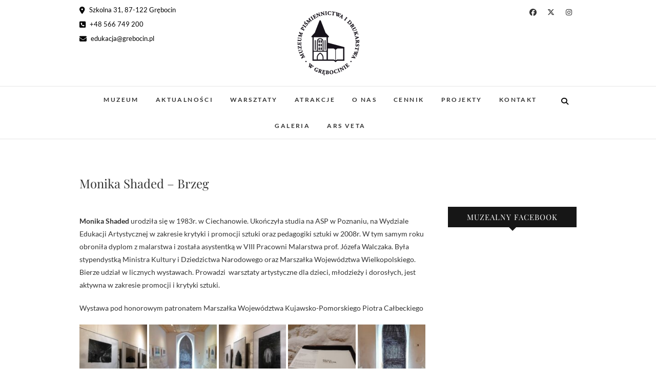

--- FILE ---
content_type: text/html; charset=UTF-8
request_url: https://muzeum.grebocin.pl/monika-shaded-brzeg/
body_size: 13610
content:
<!DOCTYPE html>
<html lang="pl-PL">
<head>
<meta charset="UTF-8" />
<link rel="profile" href="http://gmpg.org/xfn/11" />
<link rel="pingback" href="https://muzeum.grebocin.pl/xmlrpc.php" />
<meta name='robots' content='index, follow, max-image-preview:large, max-snippet:-1, max-video-preview:-1' />
	<style>img:is([sizes="auto" i], [sizes^="auto," i]) { contain-intrinsic-size: 3000px 1500px }</style>
	
	<!-- This site is optimized with the Yoast SEO plugin v24.7 - https://yoast.com/wordpress/plugins/seo/ -->
	<title>Monika Shaded - Brzeg - Muzeum Piśmiennictwa i Drukarstwa w Grębocinie</title>
	<link rel="canonical" href="https://muzeum.grebocin.pl/monika-shaded-brzeg/" />
	<meta property="og:locale" content="pl_PL" />
	<meta property="og:type" content="article" />
	<meta property="og:title" content="Monika Shaded - Brzeg - Muzeum Piśmiennictwa i Drukarstwa w Grębocinie" />
	<meta property="og:description" content="Monika Shaded urodziła się w 1983r. w Ciechanowie. Ukończyła studia na ASP w Poznaniu, na Wydziale Edukacji Artystycznej w zakresie krytyki i promocji sztuki oraz pedagogiki sztuki w 2008r. W tym samym roku obroniła dyplom z malarstwa i została asystentką w VIII Pracowni Malarstwa prof. Józefa Walczaka. Była stypendystką Ministra Kultury i Dziedzictwa Narodowego oraz&hellip;" />
	<meta property="og:url" content="https://muzeum.grebocin.pl/monika-shaded-brzeg/" />
	<meta property="og:site_name" content="Muzeum Piśmiennictwa i Drukarstwa w Grębocinie" />
	<meta property="article:publisher" content="https://www.facebook.com/Printing.Museum.Grebocin/" />
	<meta property="article:published_time" content="2022-06-20T10:14:13+00:00" />
	<meta property="article:modified_time" content="2022-06-20T10:34:20+00:00" />
	<meta property="og:image" content="https://muzeum.grebocin.pl/wp-content/uploads/2022/06/Monika_Shaded_Brzeg_.jpg" />
	<meta property="og:image:width" content="1754" />
	<meta property="og:image:height" content="2481" />
	<meta property="og:image:type" content="image/jpeg" />
	<meta name="author" content="drukarz" />
	<meta name="twitter:card" content="summary_large_image" />
	<meta name="twitter:creator" content="@muzeum_grebocin" />
	<meta name="twitter:site" content="@muzeum_grebocin" />
	<meta name="twitter:label1" content="Napisane przez" />
	<meta name="twitter:data1" content="drukarz" />
	<meta name="twitter:label2" content="Szacowany czas czytania" />
	<meta name="twitter:data2" content="3 minuty" />
	<script type="application/ld+json" class="yoast-schema-graph">{"@context":"https://schema.org","@graph":[{"@type":"Article","@id":"https://muzeum.grebocin.pl/monika-shaded-brzeg/#article","isPartOf":{"@id":"https://muzeum.grebocin.pl/monika-shaded-brzeg/"},"author":{"name":"drukarz","@id":"https://muzeum.grebocin.pl/#/schema/person/3558d76c4e86bbf9a9874492a8287f44"},"headline":"Monika Shaded &#8211; Brzeg","datePublished":"2022-06-20T10:14:13+00:00","dateModified":"2022-06-20T10:34:20+00:00","mainEntityOfPage":{"@id":"https://muzeum.grebocin.pl/monika-shaded-brzeg/"},"wordCount":680,"publisher":{"@id":"https://muzeum.grebocin.pl/#organization"},"image":{"@id":"https://muzeum.grebocin.pl/monika-shaded-brzeg/#primaryimage"},"thumbnailUrl":"https://muzeum.grebocin.pl/wp-content/uploads/2022/06/Monika_Shaded_Brzeg_.jpg","articleSection":["Aktualności","Galeria"],"inLanguage":"pl-PL"},{"@type":"WebPage","@id":"https://muzeum.grebocin.pl/monika-shaded-brzeg/","url":"https://muzeum.grebocin.pl/monika-shaded-brzeg/","name":"Monika Shaded - Brzeg - Muzeum Piśmiennictwa i Drukarstwa w Grębocinie","isPartOf":{"@id":"https://muzeum.grebocin.pl/#website"},"primaryImageOfPage":{"@id":"https://muzeum.grebocin.pl/monika-shaded-brzeg/#primaryimage"},"image":{"@id":"https://muzeum.grebocin.pl/monika-shaded-brzeg/#primaryimage"},"thumbnailUrl":"https://muzeum.grebocin.pl/wp-content/uploads/2022/06/Monika_Shaded_Brzeg_.jpg","datePublished":"2022-06-20T10:14:13+00:00","dateModified":"2022-06-20T10:34:20+00:00","breadcrumb":{"@id":"https://muzeum.grebocin.pl/monika-shaded-brzeg/#breadcrumb"},"inLanguage":"pl-PL","potentialAction":[{"@type":"ReadAction","target":["https://muzeum.grebocin.pl/monika-shaded-brzeg/"]}]},{"@type":"ImageObject","inLanguage":"pl-PL","@id":"https://muzeum.grebocin.pl/monika-shaded-brzeg/#primaryimage","url":"https://muzeum.grebocin.pl/wp-content/uploads/2022/06/Monika_Shaded_Brzeg_.jpg","contentUrl":"https://muzeum.grebocin.pl/wp-content/uploads/2022/06/Monika_Shaded_Brzeg_.jpg","width":1754,"height":2481},{"@type":"BreadcrumbList","@id":"https://muzeum.grebocin.pl/monika-shaded-brzeg/#breadcrumb","itemListElement":[{"@type":"ListItem","position":1,"name":"Strona główna","item":"https://muzeum.grebocin.pl/"},{"@type":"ListItem","position":2,"name":"Monika Shaded &#8211; Brzeg"}]},{"@type":"WebSite","@id":"https://muzeum.grebocin.pl/#website","url":"https://muzeum.grebocin.pl/","name":"Muzeum Piśmiennictwa i Drukarstwa w Grębocinie","description":"Muzeum Piśmiennictwa i Drukarstwa w zabytkowym gotyckim kościele. Prezentujemy zabytkowe prasy drukarskie i unikatowe zbiory. Prowadzimy warsztaty i pokazy.","publisher":{"@id":"https://muzeum.grebocin.pl/#organization"},"potentialAction":[{"@type":"SearchAction","target":{"@type":"EntryPoint","urlTemplate":"https://muzeum.grebocin.pl/?s={search_term_string}"},"query-input":{"@type":"PropertyValueSpecification","valueRequired":true,"valueName":"search_term_string"}}],"inLanguage":"pl-PL"},{"@type":"Organization","@id":"https://muzeum.grebocin.pl/#organization","name":"Muzeum Piśmiennictwa i Drukarstwa w Grębocinie","url":"https://muzeum.grebocin.pl/","logo":{"@type":"ImageObject","inLanguage":"pl-PL","@id":"https://muzeum.grebocin.pl/#/schema/logo/image/","url":"http://muzeum.grebocin.pl/wp-content/uploads/2017/04/cropped-logo500.png","contentUrl":"http://muzeum.grebocin.pl/wp-content/uploads/2017/04/cropped-logo500.png","width":512,"height":512,"caption":"Muzeum Piśmiennictwa i Drukarstwa w Grębocinie"},"image":{"@id":"https://muzeum.grebocin.pl/#/schema/logo/image/"},"sameAs":["https://www.facebook.com/Printing.Museum.Grebocin/","https://x.com/muzeum_grebocin","https://www.instagram.com/muzeumgrebocin/"]},{"@type":"Person","@id":"https://muzeum.grebocin.pl/#/schema/person/3558d76c4e86bbf9a9874492a8287f44","name":"drukarz","image":{"@type":"ImageObject","inLanguage":"pl-PL","@id":"https://muzeum.grebocin.pl/#/schema/person/image/","url":"https://secure.gravatar.com/avatar/ad21df50d101317c6a8add6a20d54ca7968ff47d4ad5bb2372975467f7d49a86?s=96&d=mm&r=g","contentUrl":"https://secure.gravatar.com/avatar/ad21df50d101317c6a8add6a20d54ca7968ff47d4ad5bb2372975467f7d49a86?s=96&d=mm&r=g","caption":"drukarz"}}]}</script>
	<!-- / Yoast SEO plugin. -->


<link rel="alternate" type="application/rss+xml" title="Muzeum Piśmiennictwa i Drukarstwa w Grębocinie &raquo; Kanał z wpisami" href="https://muzeum.grebocin.pl/feed/" />
<link rel="alternate" type="application/rss+xml" title="Muzeum Piśmiennictwa i Drukarstwa w Grębocinie &raquo; Kanał z komentarzami" href="https://muzeum.grebocin.pl/comments/feed/" />
<script type="text/javascript">
/* <![CDATA[ */
window._wpemojiSettings = {"baseUrl":"https:\/\/s.w.org\/images\/core\/emoji\/16.0.1\/72x72\/","ext":".png","svgUrl":"https:\/\/s.w.org\/images\/core\/emoji\/16.0.1\/svg\/","svgExt":".svg","source":{"concatemoji":"https:\/\/muzeum.grebocin.pl\/wp-includes\/js\/wp-emoji-release.min.js?ver=6.8.3"}};
/*! This file is auto-generated */
!function(s,n){var o,i,e;function c(e){try{var t={supportTests:e,timestamp:(new Date).valueOf()};sessionStorage.setItem(o,JSON.stringify(t))}catch(e){}}function p(e,t,n){e.clearRect(0,0,e.canvas.width,e.canvas.height),e.fillText(t,0,0);var t=new Uint32Array(e.getImageData(0,0,e.canvas.width,e.canvas.height).data),a=(e.clearRect(0,0,e.canvas.width,e.canvas.height),e.fillText(n,0,0),new Uint32Array(e.getImageData(0,0,e.canvas.width,e.canvas.height).data));return t.every(function(e,t){return e===a[t]})}function u(e,t){e.clearRect(0,0,e.canvas.width,e.canvas.height),e.fillText(t,0,0);for(var n=e.getImageData(16,16,1,1),a=0;a<n.data.length;a++)if(0!==n.data[a])return!1;return!0}function f(e,t,n,a){switch(t){case"flag":return n(e,"\ud83c\udff3\ufe0f\u200d\u26a7\ufe0f","\ud83c\udff3\ufe0f\u200b\u26a7\ufe0f")?!1:!n(e,"\ud83c\udde8\ud83c\uddf6","\ud83c\udde8\u200b\ud83c\uddf6")&&!n(e,"\ud83c\udff4\udb40\udc67\udb40\udc62\udb40\udc65\udb40\udc6e\udb40\udc67\udb40\udc7f","\ud83c\udff4\u200b\udb40\udc67\u200b\udb40\udc62\u200b\udb40\udc65\u200b\udb40\udc6e\u200b\udb40\udc67\u200b\udb40\udc7f");case"emoji":return!a(e,"\ud83e\udedf")}return!1}function g(e,t,n,a){var r="undefined"!=typeof WorkerGlobalScope&&self instanceof WorkerGlobalScope?new OffscreenCanvas(300,150):s.createElement("canvas"),o=r.getContext("2d",{willReadFrequently:!0}),i=(o.textBaseline="top",o.font="600 32px Arial",{});return e.forEach(function(e){i[e]=t(o,e,n,a)}),i}function t(e){var t=s.createElement("script");t.src=e,t.defer=!0,s.head.appendChild(t)}"undefined"!=typeof Promise&&(o="wpEmojiSettingsSupports",i=["flag","emoji"],n.supports={everything:!0,everythingExceptFlag:!0},e=new Promise(function(e){s.addEventListener("DOMContentLoaded",e,{once:!0})}),new Promise(function(t){var n=function(){try{var e=JSON.parse(sessionStorage.getItem(o));if("object"==typeof e&&"number"==typeof e.timestamp&&(new Date).valueOf()<e.timestamp+604800&&"object"==typeof e.supportTests)return e.supportTests}catch(e){}return null}();if(!n){if("undefined"!=typeof Worker&&"undefined"!=typeof OffscreenCanvas&&"undefined"!=typeof URL&&URL.createObjectURL&&"undefined"!=typeof Blob)try{var e="postMessage("+g.toString()+"("+[JSON.stringify(i),f.toString(),p.toString(),u.toString()].join(",")+"));",a=new Blob([e],{type:"text/javascript"}),r=new Worker(URL.createObjectURL(a),{name:"wpTestEmojiSupports"});return void(r.onmessage=function(e){c(n=e.data),r.terminate(),t(n)})}catch(e){}c(n=g(i,f,p,u))}t(n)}).then(function(e){for(var t in e)n.supports[t]=e[t],n.supports.everything=n.supports.everything&&n.supports[t],"flag"!==t&&(n.supports.everythingExceptFlag=n.supports.everythingExceptFlag&&n.supports[t]);n.supports.everythingExceptFlag=n.supports.everythingExceptFlag&&!n.supports.flag,n.DOMReady=!1,n.readyCallback=function(){n.DOMReady=!0}}).then(function(){return e}).then(function(){var e;n.supports.everything||(n.readyCallback(),(e=n.source||{}).concatemoji?t(e.concatemoji):e.wpemoji&&e.twemoji&&(t(e.twemoji),t(e.wpemoji)))}))}((window,document),window._wpemojiSettings);
/* ]]> */
</script>
<style id='wp-emoji-styles-inline-css' type='text/css'>

	img.wp-smiley, img.emoji {
		display: inline !important;
		border: none !important;
		box-shadow: none !important;
		height: 1em !important;
		width: 1em !important;
		margin: 0 0.07em !important;
		vertical-align: -0.1em !important;
		background: none !important;
		padding: 0 !important;
	}
</style>
<link rel='stylesheet' id='wp-block-library-css' href='https://muzeum.grebocin.pl/wp-includes/css/dist/block-library/style.min.css?ver=6.8.3' type='text/css' media='all' />
<style id='classic-theme-styles-inline-css' type='text/css'>
/*! This file is auto-generated */
.wp-block-button__link{color:#fff;background-color:#32373c;border-radius:9999px;box-shadow:none;text-decoration:none;padding:calc(.667em + 2px) calc(1.333em + 2px);font-size:1.125em}.wp-block-file__button{background:#32373c;color:#fff;text-decoration:none}
</style>
<style id='global-styles-inline-css' type='text/css'>
:root{--wp--preset--aspect-ratio--square: 1;--wp--preset--aspect-ratio--4-3: 4/3;--wp--preset--aspect-ratio--3-4: 3/4;--wp--preset--aspect-ratio--3-2: 3/2;--wp--preset--aspect-ratio--2-3: 2/3;--wp--preset--aspect-ratio--16-9: 16/9;--wp--preset--aspect-ratio--9-16: 9/16;--wp--preset--color--black: #000000;--wp--preset--color--cyan-bluish-gray: #abb8c3;--wp--preset--color--white: #ffffff;--wp--preset--color--pale-pink: #f78da7;--wp--preset--color--vivid-red: #cf2e2e;--wp--preset--color--luminous-vivid-orange: #ff6900;--wp--preset--color--luminous-vivid-amber: #fcb900;--wp--preset--color--light-green-cyan: #7bdcb5;--wp--preset--color--vivid-green-cyan: #00d084;--wp--preset--color--pale-cyan-blue: #8ed1fc;--wp--preset--color--vivid-cyan-blue: #0693e3;--wp--preset--color--vivid-purple: #9b51e0;--wp--preset--gradient--vivid-cyan-blue-to-vivid-purple: linear-gradient(135deg,rgba(6,147,227,1) 0%,rgb(155,81,224) 100%);--wp--preset--gradient--light-green-cyan-to-vivid-green-cyan: linear-gradient(135deg,rgb(122,220,180) 0%,rgb(0,208,130) 100%);--wp--preset--gradient--luminous-vivid-amber-to-luminous-vivid-orange: linear-gradient(135deg,rgba(252,185,0,1) 0%,rgba(255,105,0,1) 100%);--wp--preset--gradient--luminous-vivid-orange-to-vivid-red: linear-gradient(135deg,rgba(255,105,0,1) 0%,rgb(207,46,46) 100%);--wp--preset--gradient--very-light-gray-to-cyan-bluish-gray: linear-gradient(135deg,rgb(238,238,238) 0%,rgb(169,184,195) 100%);--wp--preset--gradient--cool-to-warm-spectrum: linear-gradient(135deg,rgb(74,234,220) 0%,rgb(151,120,209) 20%,rgb(207,42,186) 40%,rgb(238,44,130) 60%,rgb(251,105,98) 80%,rgb(254,248,76) 100%);--wp--preset--gradient--blush-light-purple: linear-gradient(135deg,rgb(255,206,236) 0%,rgb(152,150,240) 100%);--wp--preset--gradient--blush-bordeaux: linear-gradient(135deg,rgb(254,205,165) 0%,rgb(254,45,45) 50%,rgb(107,0,62) 100%);--wp--preset--gradient--luminous-dusk: linear-gradient(135deg,rgb(255,203,112) 0%,rgb(199,81,192) 50%,rgb(65,88,208) 100%);--wp--preset--gradient--pale-ocean: linear-gradient(135deg,rgb(255,245,203) 0%,rgb(182,227,212) 50%,rgb(51,167,181) 100%);--wp--preset--gradient--electric-grass: linear-gradient(135deg,rgb(202,248,128) 0%,rgb(113,206,126) 100%);--wp--preset--gradient--midnight: linear-gradient(135deg,rgb(2,3,129) 0%,rgb(40,116,252) 100%);--wp--preset--font-size--small: 13px;--wp--preset--font-size--medium: 20px;--wp--preset--font-size--large: 36px;--wp--preset--font-size--x-large: 42px;--wp--preset--spacing--20: 0.44rem;--wp--preset--spacing--30: 0.67rem;--wp--preset--spacing--40: 1rem;--wp--preset--spacing--50: 1.5rem;--wp--preset--spacing--60: 2.25rem;--wp--preset--spacing--70: 3.38rem;--wp--preset--spacing--80: 5.06rem;--wp--preset--shadow--natural: 6px 6px 9px rgba(0, 0, 0, 0.2);--wp--preset--shadow--deep: 12px 12px 50px rgba(0, 0, 0, 0.4);--wp--preset--shadow--sharp: 6px 6px 0px rgba(0, 0, 0, 0.2);--wp--preset--shadow--outlined: 6px 6px 0px -3px rgba(255, 255, 255, 1), 6px 6px rgba(0, 0, 0, 1);--wp--preset--shadow--crisp: 6px 6px 0px rgba(0, 0, 0, 1);}:where(.is-layout-flex){gap: 0.5em;}:where(.is-layout-grid){gap: 0.5em;}body .is-layout-flex{display: flex;}.is-layout-flex{flex-wrap: wrap;align-items: center;}.is-layout-flex > :is(*, div){margin: 0;}body .is-layout-grid{display: grid;}.is-layout-grid > :is(*, div){margin: 0;}:where(.wp-block-columns.is-layout-flex){gap: 2em;}:where(.wp-block-columns.is-layout-grid){gap: 2em;}:where(.wp-block-post-template.is-layout-flex){gap: 1.25em;}:where(.wp-block-post-template.is-layout-grid){gap: 1.25em;}.has-black-color{color: var(--wp--preset--color--black) !important;}.has-cyan-bluish-gray-color{color: var(--wp--preset--color--cyan-bluish-gray) !important;}.has-white-color{color: var(--wp--preset--color--white) !important;}.has-pale-pink-color{color: var(--wp--preset--color--pale-pink) !important;}.has-vivid-red-color{color: var(--wp--preset--color--vivid-red) !important;}.has-luminous-vivid-orange-color{color: var(--wp--preset--color--luminous-vivid-orange) !important;}.has-luminous-vivid-amber-color{color: var(--wp--preset--color--luminous-vivid-amber) !important;}.has-light-green-cyan-color{color: var(--wp--preset--color--light-green-cyan) !important;}.has-vivid-green-cyan-color{color: var(--wp--preset--color--vivid-green-cyan) !important;}.has-pale-cyan-blue-color{color: var(--wp--preset--color--pale-cyan-blue) !important;}.has-vivid-cyan-blue-color{color: var(--wp--preset--color--vivid-cyan-blue) !important;}.has-vivid-purple-color{color: var(--wp--preset--color--vivid-purple) !important;}.has-black-background-color{background-color: var(--wp--preset--color--black) !important;}.has-cyan-bluish-gray-background-color{background-color: var(--wp--preset--color--cyan-bluish-gray) !important;}.has-white-background-color{background-color: var(--wp--preset--color--white) !important;}.has-pale-pink-background-color{background-color: var(--wp--preset--color--pale-pink) !important;}.has-vivid-red-background-color{background-color: var(--wp--preset--color--vivid-red) !important;}.has-luminous-vivid-orange-background-color{background-color: var(--wp--preset--color--luminous-vivid-orange) !important;}.has-luminous-vivid-amber-background-color{background-color: var(--wp--preset--color--luminous-vivid-amber) !important;}.has-light-green-cyan-background-color{background-color: var(--wp--preset--color--light-green-cyan) !important;}.has-vivid-green-cyan-background-color{background-color: var(--wp--preset--color--vivid-green-cyan) !important;}.has-pale-cyan-blue-background-color{background-color: var(--wp--preset--color--pale-cyan-blue) !important;}.has-vivid-cyan-blue-background-color{background-color: var(--wp--preset--color--vivid-cyan-blue) !important;}.has-vivid-purple-background-color{background-color: var(--wp--preset--color--vivid-purple) !important;}.has-black-border-color{border-color: var(--wp--preset--color--black) !important;}.has-cyan-bluish-gray-border-color{border-color: var(--wp--preset--color--cyan-bluish-gray) !important;}.has-white-border-color{border-color: var(--wp--preset--color--white) !important;}.has-pale-pink-border-color{border-color: var(--wp--preset--color--pale-pink) !important;}.has-vivid-red-border-color{border-color: var(--wp--preset--color--vivid-red) !important;}.has-luminous-vivid-orange-border-color{border-color: var(--wp--preset--color--luminous-vivid-orange) !important;}.has-luminous-vivid-amber-border-color{border-color: var(--wp--preset--color--luminous-vivid-amber) !important;}.has-light-green-cyan-border-color{border-color: var(--wp--preset--color--light-green-cyan) !important;}.has-vivid-green-cyan-border-color{border-color: var(--wp--preset--color--vivid-green-cyan) !important;}.has-pale-cyan-blue-border-color{border-color: var(--wp--preset--color--pale-cyan-blue) !important;}.has-vivid-cyan-blue-border-color{border-color: var(--wp--preset--color--vivid-cyan-blue) !important;}.has-vivid-purple-border-color{border-color: var(--wp--preset--color--vivid-purple) !important;}.has-vivid-cyan-blue-to-vivid-purple-gradient-background{background: var(--wp--preset--gradient--vivid-cyan-blue-to-vivid-purple) !important;}.has-light-green-cyan-to-vivid-green-cyan-gradient-background{background: var(--wp--preset--gradient--light-green-cyan-to-vivid-green-cyan) !important;}.has-luminous-vivid-amber-to-luminous-vivid-orange-gradient-background{background: var(--wp--preset--gradient--luminous-vivid-amber-to-luminous-vivid-orange) !important;}.has-luminous-vivid-orange-to-vivid-red-gradient-background{background: var(--wp--preset--gradient--luminous-vivid-orange-to-vivid-red) !important;}.has-very-light-gray-to-cyan-bluish-gray-gradient-background{background: var(--wp--preset--gradient--very-light-gray-to-cyan-bluish-gray) !important;}.has-cool-to-warm-spectrum-gradient-background{background: var(--wp--preset--gradient--cool-to-warm-spectrum) !important;}.has-blush-light-purple-gradient-background{background: var(--wp--preset--gradient--blush-light-purple) !important;}.has-blush-bordeaux-gradient-background{background: var(--wp--preset--gradient--blush-bordeaux) !important;}.has-luminous-dusk-gradient-background{background: var(--wp--preset--gradient--luminous-dusk) !important;}.has-pale-ocean-gradient-background{background: var(--wp--preset--gradient--pale-ocean) !important;}.has-electric-grass-gradient-background{background: var(--wp--preset--gradient--electric-grass) !important;}.has-midnight-gradient-background{background: var(--wp--preset--gradient--midnight) !important;}.has-small-font-size{font-size: var(--wp--preset--font-size--small) !important;}.has-medium-font-size{font-size: var(--wp--preset--font-size--medium) !important;}.has-large-font-size{font-size: var(--wp--preset--font-size--large) !important;}.has-x-large-font-size{font-size: var(--wp--preset--font-size--x-large) !important;}
:where(.wp-block-post-template.is-layout-flex){gap: 1.25em;}:where(.wp-block-post-template.is-layout-grid){gap: 1.25em;}
:where(.wp-block-columns.is-layout-flex){gap: 2em;}:where(.wp-block-columns.is-layout-grid){gap: 2em;}
:root :where(.wp-block-pullquote){font-size: 1.5em;line-height: 1.6;}
</style>
<link rel='stylesheet' id='contact-form-7-css' href='https://muzeum.grebocin.pl/wp-content/plugins/contact-form-7/includes/css/styles.css?ver=5.4.2' type='text/css' media='all' />
<link rel='stylesheet' id='edge-style-css' href='https://muzeum.grebocin.pl/wp-content/themes/edge/style.css?ver=6.8.3' type='text/css' media='all' />
<style id='edge-style-inline-css' type='text/css'>
	/****************************************************************/
						/*.... Color Style ....*/
	/****************************************************************/
	/* Nav and links hover */
	a,
	ul li a:hover,
	ol li a:hover,
	.top-header .widget_contact ul li a:hover, /* Top Header Widget Contact */
	.main-navigation a:hover, /* Navigation */
	.main-navigation a:focus,
	.main-navigation ul li.current-menu-item a,
	.main-navigation ul li.current_page_ancestor a,
	.main-navigation ul li.current-menu-ancestor a,
	.main-navigation ul li.current_page_item a,
	.main-navigation ul li:hover > a,
	.main-navigation li.current-menu-ancestor.menu-item-has-children > a:after,
	.main-navigation li.current-menu-item.menu-item-has-children > a:after,
	.main-navigation ul li:hover > a:after,
	.main-navigation li.menu-item-has-children > a:hover:after,
	.main-navigation li.page_item_has_children > a:hover:after,
	.main-navigation ul li ul li a:hover,
	.main-navigation ul li ul li a:focus,
	.main-navigation ul li ul li:hover > a,
	.main-navigation ul li.current-menu-item ul li a:hover,
	.header-search:hover, .header-search-x:hover, /* Header Search Form */
	.entry-title a:hover, /* Post */
	.entry-title a:focus,
	.entry-title a:active,
	.entry-meta span:hover,
	.entry-meta a:hover,
	.cat-links,
	.cat-links a,
	.tag-links,
	.tag-links a,
	.entry-meta .entry-format a,
	.entry-format:before,
	.entry-meta .entry-format:before,
	.entry-header .entry-meta .entry-format:before,
	.widget ul li a:hover,/* Widgets */
	.widget ul li a:focus,
	.widget-title a:hover,
	.widget_contact ul li a:hover,
	.site-info .copyright a:hover, /* Footer */
	.site-info .copyright a:focus,
	#colophon .widget ul li a:hover,
	#colophon .widget ul li a:focus,
	#footer-navigation a:hover,
	#footer-navigation a:focus {
		color: #00a2b3;
	}

	.cat-links,
	.tag-links {
		border-bottom-color: #00a2b3;
	}

	/* Webkit */
	::selection {
		background: #00a2b3;
		color: #fff;
	}
	/* Gecko/Mozilla */
	::-moz-selection {
		background: #00a2b3;
		color: #fff;
	}


	/* Accessibility
	================================================== */
	.screen-reader-text:hover,
	.screen-reader-text:active,
	.screen-reader-text:focus {
		background-color: #f1f1f1;
		color: #00a2b3;
	}

	/* Buttons reset, button, submit */

	input[type="reset"],/* Forms  */
	input[type="button"],
	input[type="submit"],
	.go-to-top a:hover,
	.go-to-top a:focus {
		background-color:#00a2b3;
	}

	/* Default Buttons */
	.btn-default:hover,
	.btn-default:focus,
	.vivid,
	.search-submit {
		background-color: #00a2b3;
		border: 1px solid #00a2b3;
	}
	.go-to-top a {
		border: 2px solid #00a2b3;
		color: #00a2b3;
	}

	#colophon .widget-title:after {
		background-color: #00a2b3;
	}

	/* -_-_-_ Not for change _-_-_- */
	.light-color:hover,
	.vivid:hover {
		background-color: #fff;
		border: 1px solid #fff;
	}

	ul.default-wp-page li a {
		color: #00a2b3;
	}

	#bbpress-forums .bbp-topics a:hover {
	color: #00a2b3;
	}
	.bbp-submit-wrapper button.submit {
		background-color: #00a2b3;
		border: 1px solid #00a2b3;
	}

	/* Woocommerce
	================================================== */
	.woocommerce #respond input#submit, 
	.woocommerce a.button, 
	.woocommerce button.button, 
	.woocommerce input.button,
	.woocommerce #respond input#submit.alt, 
	.woocommerce a.button.alt, 
	.woocommerce button.button.alt, 
	.woocommerce input.button.alt,
	.woocommerce-demo-store p.demo_store {
		background-color: #00a2b3;
	}
	.woocommerce .woocommerce-message:before {
		color: #00a2b3;
	}

</style>
<link rel='stylesheet' id='font-awesome-css' href='https://muzeum.grebocin.pl/wp-content/themes/edge/assets/font-awesome/css/all.min.css?ver=6.8.3' type='text/css' media='all' />
<link rel='stylesheet' id='edge-responsive-css' href='https://muzeum.grebocin.pl/wp-content/themes/edge/css/responsive.css?ver=6.8.3' type='text/css' media='all' />
<link rel='stylesheet' id='edge_google_fonts-css' href='https://muzeum.grebocin.pl/wp-content/fonts/de7bbd1d6ed26ad061be6206231a7bb5.css?ver=6.8.3' type='text/css' media='all' />
<link rel='stylesheet' id='fancybox-css' href='https://muzeum.grebocin.pl/wp-content/plugins/easy-fancybox/fancybox/1.5.4/jquery.fancybox.min.css?ver=6.8.3' type='text/css' media='screen' />
<script type="text/javascript" src="https://muzeum.grebocin.pl/wp-includes/js/jquery/jquery.min.js?ver=3.7.1" id="jquery-core-js"></script>
<script type="text/javascript" src="https://muzeum.grebocin.pl/wp-includes/js/jquery/jquery-migrate.min.js?ver=3.4.1" id="jquery-migrate-js"></script>
<script type="text/javascript" src="https://muzeum.grebocin.pl/wp-content/themes/edge/js/edge-main.js?ver=6.8.3" id="edge-main-js"></script>
<!--[if lt IE 9]>
<script type="text/javascript" src="https://muzeum.grebocin.pl/wp-content/themes/edge/js/html5.js?ver=3.7.3" id="html5-js"></script>
<![endif]-->
<link rel="https://api.w.org/" href="https://muzeum.grebocin.pl/wp-json/" /><link rel="alternate" title="JSON" type="application/json" href="https://muzeum.grebocin.pl/wp-json/wp/v2/posts/2257" /><link rel="EditURI" type="application/rsd+xml" title="RSD" href="https://muzeum.grebocin.pl/xmlrpc.php?rsd" />
<meta name="generator" content="WordPress 6.8.3" />
<link rel='shortlink' href='https://muzeum.grebocin.pl/?p=2257' />
<link rel="alternate" title="oEmbed (JSON)" type="application/json+oembed" href="https://muzeum.grebocin.pl/wp-json/oembed/1.0/embed?url=https%3A%2F%2Fmuzeum.grebocin.pl%2Fmonika-shaded-brzeg%2F" />
<link rel="alternate" title="oEmbed (XML)" type="text/xml+oembed" href="https://muzeum.grebocin.pl/wp-json/oembed/1.0/embed?url=https%3A%2F%2Fmuzeum.grebocin.pl%2Fmonika-shaded-brzeg%2F&#038;format=xml" />
	<meta name="viewport" content="width=device-width" />
	<!-- Custom CSS -->
<style type="text/css" media="screen">
/*Disabled First Big Letter */
									.post:first-child .entry-content p:first-child:first-letter {
									 border-right: none;
									 display: inherit;
									 float: inherit;
									 font-family: inherit;
									 font-size: inherit;
									 line-height: inherit;
									 margin-bottom: inherit;
									 margin-right: inherit;
									 margin-top: inherit;
									 padding: inherit;
									 text-align: inherit;
									}
#site-branding #site-title, #site-branding #site-description{
				clip: rect(1px, 1px, 1px, 1px);
				position: absolute;
			}</style>
<link rel="icon" href="https://muzeum.grebocin.pl/wp-content/uploads/2017/04/cropped-logo500-32x32.png" sizes="32x32" />
<link rel="icon" href="https://muzeum.grebocin.pl/wp-content/uploads/2017/04/cropped-logo500-192x192.png" sizes="192x192" />
<link rel="apple-touch-icon" href="https://muzeum.grebocin.pl/wp-content/uploads/2017/04/cropped-logo500-180x180.png" />
<meta name="msapplication-TileImage" content="https://muzeum.grebocin.pl/wp-content/uploads/2017/04/cropped-logo500-270x270.png" />
		<style type="text/css" id="wp-custom-css">
			/*
Tutaj możesz dodać własny CSS.

Naciśnij ikonkę pomocy, żeby dowiedzieć się więcej.
*/
		</style>
		</head>
<body class="wp-singular post-template-default single single-post postid-2257 single-format-standard wp-custom-logo wp-embed-responsive wp-theme-edge small_image_blog">
	<div id="page" class="hfeed site">
	<a class="skip-link screen-reader-text" href="#content">Skip to content</a>
<!-- Masthead ============================================= -->
<header id="masthead" class="site-header" role="banner">
				<div class="top-header">
			<div class="container clearfix">
				<!-- Contact Us ============================================= --><aside id="edge_contact_widgets-2" class="widget widget_contact">		<ul>
						<li><a href="https://www.google.pl/maps/place/Muzeum+Pi%C5%9Bmiennictwa+i+Drukarstwa+w+Gr%C4%99bocinie/@53.0541825,18.7168356,17z/data=!4m5!3m4!1s0x0:0xcecd183940350338!8m2!3d53.0544122!4d18.7195612" title="Szkolna 31, 87-122 Grębocin" target="_blank"><i class="fa fa-map-marker"> </i> Szkolna 31, 87-122 Grębocin</a></li>
						<li><a href="tel:+48566749200" title="+48 566 749 200"><i class="fa fa-phone-square"></i> +48 566 749 200</a></li>
						<li><a href="mailto:edukacja@grebocin.pl" title="edukacja@grebocin.pl"><i class="fa fa-envelope-o"> </i> edukacja@grebocin.pl</a></li>
					</ul>
	</aside><!-- end .widget_contact --><div class="header-social-block">	<div class="social-links clearfix">
		<a target="_blank" href="https://www.facebook.com/Printing.Museum.Grebocin/"><i class="fab fa-facebook"></i></a><a target="_blank" href="https://twitter.com/muzeum_grebocin"><i class="fab fa-x-twitter"></i></a><a target="_blank" href="https://www.instagram.com/muzeumgrebocin/"><i class="fab fa-instagram"></i></a>	</div><!-- end .social-links -->
</div><!-- end .header-social-block --><div id="site-branding"><a href="https://muzeum.grebocin.pl/" class="custom-logo-link" rel="home"><img width="128" height="128" src="https://muzeum.grebocin.pl/wp-content/uploads/2017/04/logo.png" class="custom-logo" alt="Muzeum Piśmiennictwa i Drukarstwa w Grębocinie" decoding="async" /></a> <h2 id="site-title"> 			<a href="https://muzeum.grebocin.pl/" title="Muzeum Piśmiennictwa i Drukarstwa w Grębocinie" rel="home"> Muzeum Piśmiennictwa i Drukarstwa w Grębocinie </a>
			 </h2> <!-- end .site-title --> 				<div id="site-description"> Muzeum Piśmiennictwa i Drukarstwa w zabytkowym gotyckim kościele. Prezentujemy zabytkowe prasy drukarskie i unikatowe zbiory. Prowadzimy warsztaty i pokazy. </div> <!-- end #site-description -->
			</div>			</div> <!-- end .container -->
		</div> <!-- end .top-header -->
		<!-- Main Header============================================= -->
				<div id="sticky_header">
					<div class="container clearfix">
					  	<h3 class="nav-site-title">
							<a href="https://muzeum.grebocin.pl/" title="Muzeum Piśmiennictwa i Drukarstwa w Grębocinie">Muzeum Piśmiennictwa i Drukarstwa w Grębocinie</a>
						</h3>
					<!-- end .nav-site-title -->
						<!-- Main Nav ============================================= -->
																		<nav id="site-navigation" class="main-navigation clearfix" role="navigation" aria-label="Main Menu">
							<button class="menu-toggle" aria-controls="primary-menu" aria-expanded="false" type="button">
								<span class="line-one"></span>
					  			<span class="line-two"></span>
					  			<span class="line-three"></span>
						  	</button>
					  		<!-- end .menu-toggle -->
							<ul id="primary-menu" class="menu nav-menu"><li id="menu-item-26" class="menu-item menu-item-type-post_type menu-item-object-page menu-item-home menu-item-26"><a href="https://muzeum.grebocin.pl/">Muzeum</a></li>
<li id="menu-item-170" class="menu-item menu-item-type-taxonomy menu-item-object-category current-post-ancestor current-menu-parent current-post-parent menu-item-170"><a href="https://muzeum.grebocin.pl/category/aktualnosci/">Aktualności</a></li>
<li id="menu-item-25" class="menu-item menu-item-type-post_type menu-item-object-page menu-item-25"><a href="https://muzeum.grebocin.pl/warsztaty/">Warsztaty</a></li>
<li id="menu-item-24" class="menu-item menu-item-type-post_type menu-item-object-page menu-item-24"><a href="https://muzeum.grebocin.pl/atrakcje/">Atrakcje</a></li>
<li id="menu-item-22" class="menu-item menu-item-type-post_type menu-item-object-page menu-item-22"><a href="https://muzeum.grebocin.pl/o-nas/">O nas</a></li>
<li id="menu-item-23" class="menu-item menu-item-type-post_type menu-item-object-page menu-item-23"><a href="https://muzeum.grebocin.pl/cennikrezerwacja/">Cennik</a></li>
<li id="menu-item-21" class="menu-item menu-item-type-post_type menu-item-object-page menu-item-21"><a href="https://muzeum.grebocin.pl/projekty/">Projekty</a></li>
<li id="menu-item-20" class="menu-item menu-item-type-post_type menu-item-object-page menu-item-20"><a href="https://muzeum.grebocin.pl/kontakt/">Kontakt</a></li>
<li id="menu-item-1987" class="menu-item menu-item-type-taxonomy menu-item-object-category current-post-ancestor current-menu-parent current-post-parent menu-item-1987"><a href="https://muzeum.grebocin.pl/category/galeria/">Galeria</a></li>
<li id="menu-item-1351" class="menu-item menu-item-type-post_type menu-item-object-page menu-item-1351"><a href="https://muzeum.grebocin.pl/ars-veta/">Ars Veta</a></li>
</ul>						</nav> <!-- end #site-navigation -->
													<button id="search-toggle" class="header-search" type="button"></button>
							<div id="search-box" class="clearfix">
								<form class="search-form" action="https://muzeum.grebocin.pl/" method="get">
		<input type="search" name="s" class="search-field" placeholder="Search &hellip;" autocomplete="off">
	<button type="submit" class="search-submit"><i class="fa-solid fa-magnifying-glass"></i></button>
	</form> <!-- end .search-form -->							</div>  <!-- end #search-box -->
						</div> <!-- end .container -->
			</div> <!-- end #sticky_header --></header> <!-- end #masthead -->
<!-- Main Page Start ============================================= -->
<div id="content">
<div class="container clearfix">
	<div class="page-header">
					<h1 class="page-title">Monika Shaded &#8211; Brzeg</h1>
			<!-- .page-title -->
						<!-- .breadcrumb -->
	</div>
	<!-- .page-header -->

<div id="primary">
	<main id="main" class="site-main clearfix" role="main">
				<article id="post-2257" class="post-2257 post type-post status-publish format-standard has-post-thumbnail hentry category-aktualnosci category-galeria">
				<header class="entry-header">
									</header> <!-- end .entry-header -->
						<div class="entry-content clearfix">
			<p><strong>Monika Shaded</strong> urodziła się w 1983r. w Ciechanowie. Ukończyła studia na ASP w Poznaniu, na Wydziale Edukacji Artystycznej w zakresie krytyki i promocji sztuki oraz pedagogiki sztuki w 2008r. W tym samym roku obroniła dyplom z malarstwa i została asystentką w VIII Pracowni Malarstwa prof. Józefa Walczaka. Była stypendystką Ministra Kultury i Dziedzictwa Narodowego oraz Marszałka Województwa Wielkopolskiego. Bierze udział w licznych wystawach. Prowadzi  warsztaty artystyczne dla dzieci, młodzieży i dorosłych, jest aktywna w zakresie promocji i krytyki sztuki.</p>
<p>Wystawa pod honorowym patronatem Marszałka Województwa Kujawsko-Pomorskiego Piotra Całbeckiego</p>
<div id='gallery-1' class='gallery galleryid-2257 gallery-columns-5 gallery-size-thumbnail'><figure class='gallery-item'>
			<div class='gallery-icon landscape'>
				<a href='https://muzeum.grebocin.pl/wp-content/uploads/2022/06/289486933_521064253140147_240331275496100917_n.jpg'><img decoding="async" width="150" height="150" src="https://muzeum.grebocin.pl/wp-content/uploads/2022/06/289486933_521064253140147_240331275496100917_n-150x150.jpg" class="attachment-thumbnail size-thumbnail" alt="" /></a>
			</div></figure><figure class='gallery-item'>
			<div class='gallery-icon landscape'>
				<a href='https://muzeum.grebocin.pl/wp-content/uploads/2022/06/1.jpeg'><img decoding="async" width="150" height="150" src="https://muzeum.grebocin.pl/wp-content/uploads/2022/06/1-150x150.jpeg" class="attachment-thumbnail size-thumbnail" alt="" /></a>
			</div></figure><figure class='gallery-item'>
			<div class='gallery-icon portrait'>
				<a href='https://muzeum.grebocin.pl/wp-content/uploads/2022/06/289335885_521064179806821_201618876010423443_n.jpg'><img decoding="async" width="150" height="150" src="https://muzeum.grebocin.pl/wp-content/uploads/2022/06/289335885_521064179806821_201618876010423443_n-150x150.jpg" class="attachment-thumbnail size-thumbnail" alt="" /></a>
			</div></figure><figure class='gallery-item'>
			<div class='gallery-icon landscape'>
				<a href='https://muzeum.grebocin.pl/wp-content/uploads/2022/06/3-scaled.jpg'><img loading="lazy" decoding="async" width="150" height="150" src="https://muzeum.grebocin.pl/wp-content/uploads/2022/06/3-150x150.jpg" class="attachment-thumbnail size-thumbnail" alt="" /></a>
			</div></figure><figure class='gallery-item'>
			<div class='gallery-icon portrait'>
				<a href='https://muzeum.grebocin.pl/wp-content/uploads/2022/06/2.jpeg'><img loading="lazy" decoding="async" width="150" height="150" src="https://muzeum.grebocin.pl/wp-content/uploads/2022/06/2-150x150.jpeg" class="attachment-thumbnail size-thumbnail" alt="" /></a>
			</div></figure>
		</div>

<p>We wstępie do katalogu Martyna Wróblewska Zano pisze:</p>
<p><em>Monika Shaded zaskakuje w swoim najnowszym cyklu zatytułowanym ,,Brzeg&#8221;. </em><br />
<em>„Brzeg” nie jest szkicownikiem w klasycznym rozumieniu tego słowa, jednak jest mu bliski. Zniknął gdzieś kolor, światło i przestrzeń tak istotne w poprzednich dziełach Moniki Shaded. Nie ma mnogości faktur. Artystka używa jedynie czarnej i białej pasteli, węgla &#8211; dzięki którym uzyskuje, jak się okazuje &#8211; bogate spektrum. Ta oszczędność formy pozwala na bycie szczerą do bólu. To zapis tych najmocniejszych odczuć, to zdecydowane słowa. To pozbawiona cukierkowych filtrów reakcja. </em><em>Obraz powstawać może przez wiele dni, tygodni, miesięcy. Uczucia artystki zmieniają się a razem z nimi może ulec zmianie cała koncepcja. Skończone dzieło jest zaszyfrowane – widz, interpretując je, stara się odnaleźć ten prawdziwy, jedyny sens spod warstw malarskiej materii i gestu. Czy artystka coś ukrywa, co chce tak naprawdę powiedzieć? </em><em>Dlaczego czasami zdrapuje farbę, tak jakby nagle postanowiła odkryć przed odbiorcą </em><em>swoją pierwszą myśl? A może to tylko zabieg estetyczny?</em></p>
<p><em>W cyklu ,,Brzeg” mamy nową jakość – prawdziwość i śmiałość szkicu; jak i przepracowaną emocję &#8211; przemyślany, zamknięty w ramie, zdecydowany gest. </em><em>Temat łodzi jako figury symbolicznej pojawia się w twórczości Moniki Shaded już w 2008 roku. Łódź umożliwia duszy drogę przez zaświaty. Samotna podróż, odbywająca się w całkowitej ciszy. Lina horyzontu jest nieostra. Człowiek zna swój cel, ale go nie widzi, nie ma brzegu, nie ma przystani. Rzeka wije się między górami, które pochłaniają wszystko wokół. Zamykają drogę ucieczki. Przestrzeń choć ogromna, paradoksalnie sprawia wrażenie klaustrofobicznej. Człowiek znajduje się pomiędzy dwoma przeciwstawnymi rzeczywistościami – niebem i ziemią. Ma swoje podwójne obywatelstwo w kieszeni, ale co z tego? Utknął z nim gdzieś pomiędzy. </em><em>Do tej pory ta droga w twórczości artystki była przepełniona światłem i kolorem. Jednak z najnowszych prac, paradoksalnie, emanuje niepokój a zarazem pogodzenie się z losem.</em><br />
<em>Wydaje się, że człowiek nie może zrobić nic, by podróż przyspieszyć, nie ma wpływu na jej kierunek, musi się poddać nurtowi rzeki i ufać, że będzie dobrze. Z drugiej strony możliwe, że wcale nie chce dotrzeć to brzegu, że boi się własnej skończoności. Świat wokół wydaje się przytłaczający, niezrozumiały, szalony. Z kolei brzeg jest tajemnicą, niewiadomą. Łódź to synonim bezpieczeństwa. To w niej człowiek płynie przez życie, którego kurczowo się trzyma, choć nierzadko przepełnione jest bólem, smutkiem, chorobą, strachem czy cierpieniem.</em><br />
<em>Cykl „Brzeg” powstawał w czasie toczącej się po dziś dzień wojny na Ukrainie. Oczywiście w życiu artystki mogły się wydarzyć rzeczy, o których nie wiemy, a które mogły mieć istotny wpływ na nią w trakcie pracy. Jednak te ogólnie znane okoliczności</em> <em>tamtych i niestety obecnych dni, sprawiają, że na cykl ,,Brzeg” można popatrzeć z zupełnie innej perspektywy. </em><em>Monika Shaded podkreśla, że jej obrazy mają opowiadać o tym, kim jest w danym czasie, kiedy maluje. Kim więc była wtedy i co przeżywała w trakcie tworzenia? Cykl ,,Brzeg” to opowieść bliska wielu z nas. Te karty swojego pamiętnika Monika Shaded daje przeczytać jak nigdy wcześniej.</em></p>
<p>wystawa czynna do 30.06.2022</p>
		</div> <!-- .entry-content -->
						<footer class="entry-footer">
									</footer> <!-- .entry-meta -->
							<ul class="default-wp-page clearfix">
					<li class="previous"> <a href="https://muzeum.grebocin.pl/torunski-festiwal-slow/" rel="prev"><span class="meta-nav">&larr;</span> Toruński Festiwal Słów</a> </li>
					<li class="next"> <a href="https://muzeum.grebocin.pl/new-deadline-mail-art-2022/" rel="next">New deadline Mail Art 2022 <span class="meta-nav">&rarr;</span></a> </li>
				</ul>
					
<div id="comments" class="comments-area">
			</div> <!-- .comments-area -->			</article>
		</section> <!-- .post -->
		</main> <!-- #main -->
	</div> <!-- #primary -->

<aside id="secondary" role="complementary">
    <aside id="fbw_id-2" class="widget widget_fbw_id"><h2 class="widget-title">Muzealny facebook</h2><div class="fb_loader" style="text-align: center !important;"><img src="https://muzeum.grebocin.pl/wp-content/plugins/facebook-pagelike-widget/loader.gif" alt="Facebook Pagelike Widget" /></div><div id="fb-root"></div>
        <div class="fb-page" data-href="https://www.facebook.com/Printing.Museum.Grebocin/" data-width="312" data-height="1200" data-small-header="false" data-adapt-container-width="false" data-hide-cover="true" data-show-facepile="true" hide_cta="false" data-tabs="timeline" data-lazy="false"></div></aside>        <!-- A WordPress plugin developed by Milap Patel -->
    </aside> <!-- #secondary -->
</div> <!-- end .container -->
</div> <!-- end #content -->
<!-- Footer Start ============================================= -->
<footer id="colophon" class="site-footer clearfix" role="contentinfo">
<div class="site-info" >
	<div class="container">
		<div class="social-links clearfix">
		<a target="_blank" href="https://www.facebook.com/Printing.Museum.Grebocin/"><i class="fab fa-facebook"></i></a><a target="_blank" href="https://twitter.com/muzeum_grebocin"><i class="fab fa-x-twitter"></i></a><a target="_blank" href="https://www.instagram.com/muzeumgrebocin/"><i class="fab fa-instagram"></i></a>	</div><!-- end .social-links -->
<div class="copyright">					&copy; 2026			<a title="Muzeum Piśmiennictwa i Drukarstwa w Grębocinie" target="_blank" href="https://muzeum.grebocin.pl/">Muzeum Piśmiennictwa i Drukarstwa w Grębocinie</a> | 
							Designed by: <a title="Theme Freesia" target="_blank" href="https://themefreesia.com">Theme Freesia</a> | 
							Powered by: <a title="WordPress" target="_blank" href="http://wordpress.org">WordPress</a>
			</div>
					<div style="clear:both;"></div>
		</div> <!-- end .container -->
	</div> <!-- end .site-info -->
		<button class="go-to-top"><a title="Go to Top" href="#masthead"><i class="fa-solid fa-angles-up"></i></a></button> <!-- end .go-to-top -->
	</footer> <!-- end #colophon -->
</div> <!-- end #page -->
<script type="speculationrules">
{"prefetch":[{"source":"document","where":{"and":[{"href_matches":"\/*"},{"not":{"href_matches":["\/wp-*.php","\/wp-admin\/*","\/wp-content\/uploads\/*","\/wp-content\/*","\/wp-content\/plugins\/*","\/wp-content\/themes\/edge\/*","\/*\\?(.+)"]}},{"not":{"selector_matches":"a[rel~=\"nofollow\"]"}},{"not":{"selector_matches":".no-prefetch, .no-prefetch a"}}]},"eagerness":"conservative"}]}
</script>
<script type="text/javascript" src="https://muzeum.grebocin.pl/wp-includes/js/dist/vendor/wp-polyfill.min.js?ver=3.15.0" id="wp-polyfill-js"></script>
<script type="text/javascript" id="contact-form-7-js-extra">
/* <![CDATA[ */
var wpcf7 = {"api":{"root":"https:\/\/muzeum.grebocin.pl\/wp-json\/","namespace":"contact-form-7\/v1"}};
/* ]]> */
</script>
<script type="text/javascript" src="https://muzeum.grebocin.pl/wp-content/plugins/contact-form-7/includes/js/index.js?ver=5.4.2" id="contact-form-7-js"></script>
<script type="text/javascript" src="https://muzeum.grebocin.pl/wp-content/themes/edge/js/jquery.cycle.all.js?ver=6.8.3" id="jquery_cycle_all-js"></script>
<script type="text/javascript" id="edge_slider-js-extra">
/* <![CDATA[ */
var edge_slider_value = {"transition_effect":"fade","transition_delay":"4000","transition_duration":"1000"};
/* ]]> */
</script>
<script type="text/javascript" src="https://muzeum.grebocin.pl/wp-content/themes/edge/js/edge-slider-setting.js?ver=6.8.3" id="edge_slider-js"></script>
<script type="text/javascript" src="https://muzeum.grebocin.pl/wp-content/themes/edge/assets/sticky/jquery.sticky.min.js?ver=6.8.3" id="jquery_sticky-js"></script>
<script type="text/javascript" src="https://muzeum.grebocin.pl/wp-content/themes/edge/assets/sticky/sticky-settings.js?ver=6.8.3" id="sticky_settings-js"></script>
<script type="text/javascript" src="https://muzeum.grebocin.pl/wp-content/themes/edge/js/navigation.js?ver=6.8.3" id="edge-navigation-js"></script>
<script type="text/javascript" src="https://muzeum.grebocin.pl/wp-content/themes/edge/js/skip-link-focus-fix.js?ver=6.8.3" id="edge-skip-link-focus-fix-js"></script>
<script type="text/javascript" src="https://muzeum.grebocin.pl/wp-content/plugins/easy-fancybox/vendor/purify.min.js?ver=6.8.3" id="fancybox-purify-js"></script>
<script type="text/javascript" src="https://muzeum.grebocin.pl/wp-content/plugins/easy-fancybox/fancybox/1.5.4/jquery.fancybox.min.js?ver=6.8.3" id="jquery-fancybox-js"></script>
<script type="text/javascript" id="jquery-fancybox-js-after">
/* <![CDATA[ */
var fb_timeout, fb_opts={'autoScale':true,'showCloseButton':true,'margin':20,'pixelRatio':'false','centerOnScroll':true,'enableEscapeButton':true,'overlayShow':true,'hideOnOverlayClick':true,'minViewportWidth':320,'minVpHeight':320,'disableCoreLightbox':'true','enableBlockControls':'true','fancybox_openBlockControls':'true' };
if(typeof easy_fancybox_handler==='undefined'){
var easy_fancybox_handler=function(){
jQuery([".nolightbox","a.wp-block-file__button","a.pin-it-button","a[href*='pinterest.com\/pin\/create']","a[href*='facebook.com\/share']","a[href*='twitter.com\/share']"].join(',')).addClass('nofancybox');
jQuery('a.fancybox-close').on('click',function(e){e.preventDefault();jQuery.fancybox.close()});
/* IMG */
						var unlinkedImageBlocks=jQuery(".wp-block-image > img:not(.nofancybox,figure.nofancybox>img)");
						unlinkedImageBlocks.wrap(function() {
							var href = jQuery( this ).attr( "src" );
							return "<a href='" + href + "'></a>";
						});
var fb_IMG_select=jQuery('a[href*=".jpg" i]:not(.nofancybox,li.nofancybox>a,figure.nofancybox>a),area[href*=".jpg" i]:not(.nofancybox),a[href*=".jpeg" i]:not(.nofancybox,li.nofancybox>a,figure.nofancybox>a),area[href*=".jpeg" i]:not(.nofancybox),a[href*=".png" i]:not(.nofancybox,li.nofancybox>a,figure.nofancybox>a),area[href*=".png" i]:not(.nofancybox)');
fb_IMG_select.addClass('fancybox image');
var fb_IMG_sections=jQuery('.gallery,.wp-block-gallery,.tiled-gallery,.wp-block-jetpack-tiled-gallery,.ngg-galleryoverview,.ngg-imagebrowser,.nextgen_pro_blog_gallery,.nextgen_pro_film,.nextgen_pro_horizontal_filmstrip,.ngg-pro-masonry-wrapper,.ngg-pro-mosaic-container,.nextgen_pro_sidescroll,.nextgen_pro_slideshow,.nextgen_pro_thumbnail_grid,.tiled-gallery');
fb_IMG_sections.each(function(){jQuery(this).find(fb_IMG_select).attr('rel','gallery-'+fb_IMG_sections.index(this));});
jQuery('a.fancybox,area.fancybox,.fancybox>a').each(function(){jQuery(this).fancybox(jQuery.extend(true,{},fb_opts,{'transition':'elastic','transitionIn':'elastic','easingIn':'easeOutBack','transitionOut':'elastic','easingOut':'easeInBack','opacity':false,'hideOnContentClick':false,'titleShow':true,'titlePosition':'over','titleFromAlt':true,'showNavArrows':true,'enableKeyboardNav':true,'cyclic':false,'mouseWheel':'true'}))});
};};
var easy_fancybox_auto=function(){setTimeout(function(){jQuery('a#fancybox-auto,#fancybox-auto>a').first().trigger('click')},1000);};
jQuery(easy_fancybox_handler);jQuery(document).on('post-load',easy_fancybox_handler);
jQuery(easy_fancybox_auto);
/* ]]> */
</script>
<script type="text/javascript" src="https://muzeum.grebocin.pl/wp-content/plugins/easy-fancybox/vendor/jquery.easing.min.js?ver=1.4.1" id="jquery-easing-js"></script>
<script type="text/javascript" src="https://muzeum.grebocin.pl/wp-content/plugins/easy-fancybox/vendor/jquery.mousewheel.min.js?ver=3.1.13" id="jquery-mousewheel-js"></script>
<script type="text/javascript" src="https://muzeum.grebocin.pl/wp-content/plugins/facebook-pagelike-widget/fb.js?ver=1.0" id="scfbwidgetscript-js"></script>
<script type="text/javascript" src="https://connect.facebook.net/pl_PL/sdk.js?ver=2.0#xfbml=1&amp;version=v18.0" id="scfbexternalscript-js"></script>
</body>
</html>